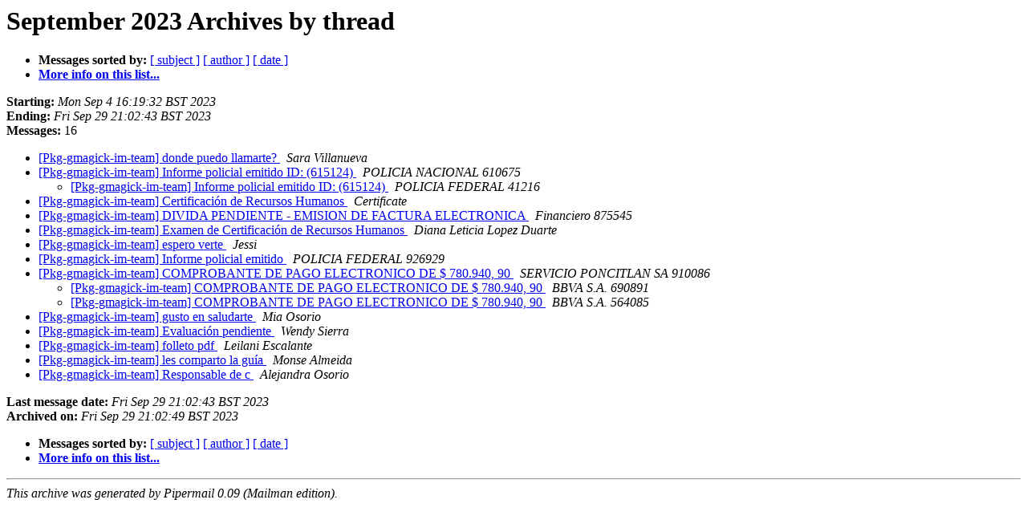

--- FILE ---
content_type: text/html
request_url: https://alioth-lists.debian.net/pipermail/pkg-gmagick-im-team/2023-September/thread.html
body_size: 1430
content:
<!DOCTYPE HTML PUBLIC "-//W3C//DTD HTML 4.01 Transitional//EN">
<HTML>
  <HEAD>
     <title>The Pkg-gmagick-im-team September 2023 Archive by thread</title>
     <META NAME="robots" CONTENT="noindex,follow">
     <META http-equiv="Content-Type" content="text/html; charset=us-ascii">
  </HEAD>
  <BODY BGCOLOR="#ffffff">
      <a name="start"></A>
      <h1>September 2023 Archives by thread</h1>
      <ul>
         <li> <b>Messages sorted by:</b>
	        
		<a href="subject.html#start">[ subject ]</a>
		<a href="author.html#start">[ author ]</a>
		<a href="date.html#start">[ date ]</a>

	     <li><b><a href="https://alioth-lists.debian.net/cgi-bin/mailman/listinfo/pkg-gmagick-im-team">More info on this list...
                    </a></b></li>
      </ul>
      <p><b>Starting:</b> <i>Mon Sep  4 16:19:32 BST 2023</i><br>
         <b>Ending:</b> <i>Fri Sep 29 21:02:43 BST 2023</i><br>
         <b>Messages:</b> 16<p>
     <ul>

<!--0 01693840772.6907- -->
<LI><A HREF="006907.html">[Pkg-gmagick-im-team] donde puedo llamarte?
</A><A NAME="6907">&nbsp;</A>
<I>Sara Villanueva
</I>

<!--0 01694504212.6908- -->
<LI><A HREF="006908.html">[Pkg-gmagick-im-team] Informe policial emitido ID: (615124)
</A><A NAME="6908">&nbsp;</A>
<I>POLICIA NACIONAL 610675
</I>

<UL>
<!--1 01694504212.6908-01694526902.6909- -->
<LI><A HREF="006909.html">[Pkg-gmagick-im-team] Informe policial emitido ID: (615124)
</A><A NAME="6909">&nbsp;</A>
<I>POLICIA FEDERAL 41216
</I>

</UL>
<!--0 01694533869.6910- -->
<LI><A HREF="006910.html">[Pkg-gmagick-im-team] Certificaci&#243;n de Recursos Humanos
</A><A NAME="6910">&nbsp;</A>
<I>Certificate
</I>

<!--0 01694605501.6911- -->
<LI><A HREF="006911.html">[Pkg-gmagick-im-team] DIVIDA PENDIENTE - EMISION DE FACTURA ELECTRONICA
</A><A NAME="6911">&nbsp;</A>
<I>Financiero 875545
</I>

<!--0 01694802681.6912- -->
<LI><A HREF="006912.html">[Pkg-gmagick-im-team] Examen de Certificaci&#243;n de Recursos Humanos
</A><A NAME="6912">&nbsp;</A>
<I>Diana Leticia Lopez Duarte
</I>

<!--0 01695058585.6913- -->
<LI><A HREF="006913.html">[Pkg-gmagick-im-team] espero verte
</A><A NAME="6913">&nbsp;</A>
<I>Jessi
</I>

<!--0 01695137760.6914- -->
<LI><A HREF="006914.html">[Pkg-gmagick-im-team] Informe policial emitido
</A><A NAME="6914">&nbsp;</A>
<I>POLICIA FEDERAL 926929
</I>

<!--0 01695210450.6915- -->
<LI><A HREF="006915.html">[Pkg-gmagick-im-team] COMPROBANTE DE PAGO ELECTRONICO DE $ 780.940, 90
</A><A NAME="6915">&nbsp;</A>
<I>SERVICIO PONCITLAN SA 910086
</I>

<UL>
<!--1 01695210450.6915-01695830981.6919- -->
<LI><A HREF="006919.html">[Pkg-gmagick-im-team] COMPROBANTE DE PAGO ELECTRONICO DE $ 780.940, 90
</A><A NAME="6919">&nbsp;</A>
<I>BBVA S.A. 690891
</I>

<!--1 01695210450.6915-01695989857.6921- -->
<LI><A HREF="006921.html">[Pkg-gmagick-im-team] COMPROBANTE DE PAGO ELECTRONICO DE $ 780.940, 90
</A><A NAME="6921">&nbsp;</A>
<I>BBVA S.A. 564085
</I>

</UL>
<!--0 01695332246.6916- -->
<LI><A HREF="006916.html">[Pkg-gmagick-im-team] gusto en saludarte
</A><A NAME="6916">&nbsp;</A>
<I>Mia Osorio
</I>

<!--0 01695650112.6917- -->
<LI><A HREF="006917.html">[Pkg-gmagick-im-team] Evaluaci&#243;n pendiente
</A><A NAME="6917">&nbsp;</A>
<I>Wendy Sierra
</I>

<!--0 01695737310.6918- -->
<LI><A HREF="006918.html">[Pkg-gmagick-im-team] folleto pdf
</A><A NAME="6918">&nbsp;</A>
<I>Leilani Escalante
</I>

<!--0 01695849199.6920- -->
<LI><A HREF="006920.html">[Pkg-gmagick-im-team] les comparto la gu&#237;a
</A><A NAME="6920">&nbsp;</A>
<I>Monse Almeida
</I>

<!--0 01696017763.6922- -->
<LI><A HREF="006922.html">[Pkg-gmagick-im-team] Responsable de c
</A><A NAME="6922">&nbsp;</A>
<I>Alejandra Osorio
</I>

    </ul>
    <p>
      <a name="end"><b>Last message date:</b></a> 
       <i>Fri Sep 29 21:02:43 BST 2023</i><br>
    <b>Archived on:</b> <i>Fri Sep 29 21:02:49 BST 2023</i>
    <p>
   <ul>
         <li> <b>Messages sorted by:</b>
	        
		<a href="subject.html#start">[ subject ]</a>
		<a href="author.html#start">[ author ]</a>
		<a href="date.html#start">[ date ]</a>
	     <li><b><a href="https://alioth-lists.debian.net/cgi-bin/mailman/listinfo/pkg-gmagick-im-team">More info on this list...
                    </a></b></li>
     </ul>
     <p>
     <hr>
     <i>This archive was generated by
     Pipermail 0.09 (Mailman edition).</i>
  </BODY>
</HTML>

